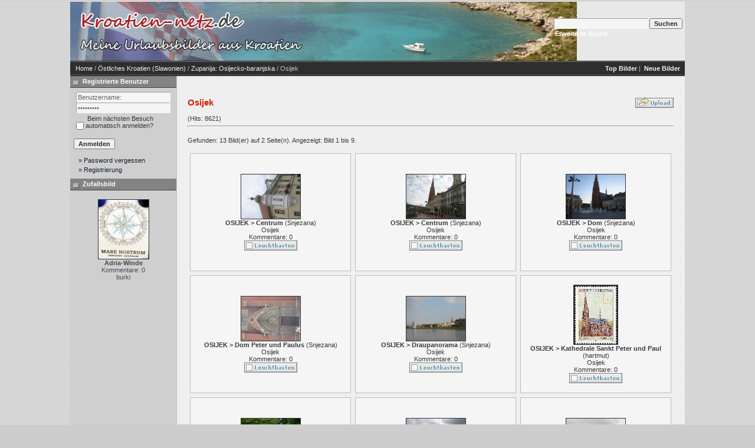

--- FILE ---
content_type: text/html;charset=UTF-8
request_url: http://www.kroatien-netz.de/categories.php?cat_id=207
body_size: 14454
content:
<!DOCTYPE HTML PUBLIC "-//W3C//DTD HTML 4.01 Transitional//EN">
<html dir="ltr">
<head>
<title>Osijek - Istrien / Kroatien: Photos und Bilder aus Istrien / Kroatien</title>
<meta http-equiv="content-type" content="text/html; charset=UTF-8" />
<link rel="stylesheet" href="./templates/7dana/style.css" />

</head>
<body>

	<table width="100%" border="0">
  <tr>
    <td width="77%"><table class="okvir" border="0" cellspacing="0" cellpadding="0" align="center">
        <tr> 
          <td>
<table class="okvir" border="0" cellspacing="0" cellpadding="0" align="center">
 <tr> 
     <td>
         <table background ="./templates/7dana/images/header_logo.jpg" width="100%" border="0" cellspacing="0" cellpadding="0" class="tablehead" style="position: relative;">
        <tr> 
          <td><a href="http://www.kroatien-netz.de"><img src="./templates/7dana/images/header_logo2.jpg" alt="Kroatien Fotos und Bilder zu Istrien,
Dalmatien, Kvarner, Zagreb" border="0" /></a>
          <span style="position: absolute; z-index: 2; left: 420px; top: 0;">
                  <script async src="//pagead2.googlesyndication.com/pagead/js/adsbygoogle.js"></script>
              <!-- Adsense - AF1 -->
                    <ins class="adsbygoogle"
                         style="display:inline-block;width:300px;height:100px"
                         data-ad-client="ca-pub-9292817157552195"
                         data-ad-slot="3212948483"></ins>
                    <script>
                    (adsbygoogle = window.adsbygoogle || []).push({});
                    </script>
              </span>
          </td>
          <td align="right" width="100%">
            <form method="post" action="./search.php"><input type="hidden" name="__csrf" value="1171ff6472bb726c76def69bcab7a387" />

              <table border="0" cellspacing="0" cellpadding="1">
                <tr> 
                  <td> 
                    <input type="text" name="search_keywords" class="logininput"/>
                  </td>
                  <td> 
                    <input type="submit" value="Suchen" class="button" name="submit" />
                  </td>
                </tr>
                <tr valign="top"> 
                  <td colspan="2">&nbsp;&nbsp;<a href="./search.php" class="smalltext white">Erweiterte Suche</a></td>
                </tr>
              </table>
            </form>            
          </td>
          <td align="right" width="6">&nbsp;</td>
        </tr>
      </table>
    </td>
  </tr><tr> 
    <td class="bordercolor"> 
      <table width="100%" border="0" cellspacing="0" cellpadding="0">
        <tr> 
          <td class="tablebgcolor"> 
<table width="100%" border="0" cellspacing="0" cellpadding="0">
                    <tr> 
                      <td class="navbar" ><img src="./templates/7dana/images/spacer.gif" width="4" height="4" alt="" /><span class="clickstream"><a href="./index.php" class="clickstream">Home</a>&nbsp;/&nbsp;<a href="./categories.php?cat_id=36" class="clickstream">Östliches Kroatien (Slawonien)</a>&nbsp;/&nbsp;<a href="./categories.php?cat_id=203" class="clickstream">Zupanija: Osijecko-baranjska</a>&nbsp;/&nbsp;Osijek</span></td>
                      <td class="navbar" align="right">
						<a href="./top.php"><b>Top Bilder</b></a>&nbsp;|&nbsp;
						<a href="./search.php?search_new_images=1"><b>Neue Bilder</b></a>&nbsp;
					  </td>
                    </tr>
                  </table>
            <table class="main" width="100%" border="0" cellspacing="0" cellpadding="0">
              <tr> 
                <td width="180" class="left" valign="top"> 
                  <table width="180" border="0" cellspacing="0" cellpadding="0">
                    <tr> 
                      <td class="head2" height="20"><img src="./templates/7dana/images/spacer.gif" alt="" width="4" height="4" />Registrierte Benutzer</td>
                    </tr>
                    <tr> 
                      <td><img src="./templates/7dana/images/spacer.gif" alt="" width="1" height="1" /></td>
                    </tr>
                    <tr>                    
                      <td align="center" class="box_back"><table width="100%" border="0" cellpadding="4" cellspacing="0">
  <tr> 
    <td valign="top" align="left"> 
      <form action="./login.php" method="post"><input type="hidden" name="__csrf" value="1171ff6472bb726c76def69bcab7a387" />

        <input type="text" size="10" name="user_name" class="logininput" value="Benutzername:" onfocus="if (this.value == 'Benutzername:') this.value = '';" onblur="if (this.value == '') this.value = 'Benutzername:';"/>
        <br />
        <input type="password" size="10" name="user_password" class="logininput" value="Passwort:" onfocus="if (this.value == 'Passwort:') this.value = '';" onblur="if (this.value == '') this.value = 'Passwort:';"/>
        <br />
        <table width="100%" border="0" cellpadding="0" cellspacing="0">
          <tr> 
            <td>&nbsp;<input type="checkbox" name="auto_login" value="1" /></td>
            <td align="left" width="100%" >&nbsp;Beim nächsten Besuch automatisch anmelden?</td>
          </tr>
        </table>
        <br />
		<input type="submit" value="Anmelden" class="button" />
      </form>
<div id="categories">
      <a href="./member.php?action=lostpassword">&raquo; Password vergessen</a>
	  <a href="./register.php">&raquo; Registrierung</a>
</div>
</td>
  </tr>
</table>
 </td>
                    </tr>
                    <tr> 
                      <td><img src="./templates/7dana/images/spacer.gif" alt="" width="1" height="1" /></td>
                    </tr>
                  </table>
                                    <table width="180" border="0" cellspacing="0" cellpadding="0">
                    <tr> 
                      <td class="head2" height="20"> <img src="./templates/7dana/images/spacer.gif" alt="" width="4" height="4" />Zufallsbild</td>
                    </tr>
                    <tr> 
                      <td><img src="./templates/7dana/images/spacer.gif" alt="" width="1" height="1" /></td>
                    </tr>
                    <tr>                    
                      <td align="center" class="box_back">
                        <br />
                        <a href="./details.php?image_id=30852"><img src="./data/thumbnails/212/DSC00858-1.jpg" border="1" width="85" height="100" alt="Adria-Winde" title="Adria-Winde" /></a><br /><b>Adria-Winde</b><br />
Kommentare: 0<br />burki                        <br />
                      </td>
                    </tr>
                    <tr> 
                      <td><img src="./templates/7dana/images/spacer.gif" alt="" width="1" height="1" /></td>
                    </tr>
                  </table>
                  <img src="./templates/7dana/images/spacer.gif" alt="" width="180" height="1" />
				</td>
                <td width="1" class="bordercolor" valign="top"><img src="./templates/7dana/images/spacer.gif" alt="" width="1" height="1" /></td>
                <td width="18" valign="top"><img src="./templates/7dana/images/spacer.gif" alt="" width="18" height="18" /></td>
                <td width="100%" valign="top"><br />
                  <table width="100%" border="0" cellspacing="0" cellpadding="0">
                    <tr>
                    	<td colspan="2"><div align="center">
						<br /><br /></div></td>
                    </tr>	
                    <tr>
                      <td><b class="title">Osijek</b></td>
                      <td align="right" valign="bottom"><img src="./templates/7dana/images/upload_off.gif" border="0" alt="" /> </td>
                    </tr>
                  </table>
                  <br /> (Hits: 8621) 
                  <hr size="1" />
                  				  <br />
				  Gefunden: 13 Bild(er) auf 2 Seite(n). Angezeigt: Bild 1 bis 9.				  <br />
				  <br />
                  
                    
                    
                    
                  
                   
                  				  <table width="100%" border="0" cellspacing="0" cellpadding="0">
                    <tr> 
                      <td><table width="100%" border="0" cellpadding="3" cellspacing="1">
<tr class="imagerow1">
<td width="34%" valign="top">
<table width="100%" border="0" cellpadding="7" cellspacing="0">
  <tr>
    <td align="center" class="thumb" onmouseover="this.className='thumb2'" onmouseout="this.className='thumb'"><!-- you wish detail page in a small javascript open window, use <a href="./details.php?image_id=14644" onclick="opendetailwindow()" target="detailwindow"><img src="./data/thumbnails/207/Bilder_aus_Osijek_2005_158.jpg" border="1" width="100" height="75" alt="OSIJEK &gt; Centrum" title="OSIJEK &gt; Centrum" /></a> -->
<a href="./details.php?image_id=14644"><img src="./data/thumbnails/207/Bilder_aus_Osijek_2005_158.jpg" border="1" width="100" height="75" alt="OSIJEK &gt; Centrum" title="OSIJEK &gt; Centrum" /></a><br />
<b>OSIJEK &gt; Centrum</b>  (<a href="./member.php?action=showprofile&amp;user_id=1331">Snjezana</a>)
<br />
<a href="./categories.php?cat_id=207">Osijek</a><br />
Kommentare: 0<br />
<img src="./templates/7dana/images/lightbox_off.gif" border="0" alt="" /></td>
  </tr>
</table>

</td>
<td width="34%" valign="top">
<table width="100%" border="0" cellpadding="7" cellspacing="0">
  <tr>
    <td align="center" class="thumb" onmouseover="this.className='thumb2'" onmouseout="this.className='thumb'"><!-- you wish detail page in a small javascript open window, use <a href="./details.php?image_id=17773" onclick="opendetailwindow()" target="detailwindow"><img src="./data/thumbnails/207/IMG_0693.JPG" border="1" width="100" height="75" alt="OSIJEK &gt; Centrum" title="OSIJEK &gt; Centrum" /></a> -->
<a href="./details.php?image_id=17773"><img src="./data/thumbnails/207/IMG_0693.JPG" border="1" width="100" height="75" alt="OSIJEK &gt; Centrum" title="OSIJEK &gt; Centrum" /></a><br />
<b>OSIJEK &gt; Centrum</b>  (<a href="./member.php?action=showprofile&amp;user_id=1331">Snjezana</a>)
<br />
<a href="./categories.php?cat_id=207">Osijek</a><br />
Kommentare: 0<br />
<img src="./templates/7dana/images/lightbox_off.gif" border="0" alt="" /></td>
  </tr>
</table>

</td>
<td width="34%" valign="top">
<table width="100%" border="0" cellpadding="7" cellspacing="0">
  <tr>
    <td align="center" class="thumb" onmouseover="this.className='thumb2'" onmouseout="this.className='thumb'"><!-- you wish detail page in a small javascript open window, use <a href="./details.php?image_id=17772" onclick="opendetailwindow()" target="detailwindow"><img src="./data/thumbnails/207/IMG_0702.JPG" border="1" width="100" height="75" alt="OSIJEK &gt; Dom" title="OSIJEK &gt; Dom" /></a> -->
<a href="./details.php?image_id=17772"><img src="./data/thumbnails/207/IMG_0702.JPG" border="1" width="100" height="75" alt="OSIJEK &gt; Dom" title="OSIJEK &gt; Dom" /></a><br />
<b>OSIJEK &gt; Dom</b>  (<a href="./member.php?action=showprofile&amp;user_id=1331">Snjezana</a>)
<br />
<a href="./categories.php?cat_id=207">Osijek</a><br />
Kommentare: 0<br />
<img src="./templates/7dana/images/lightbox_off.gif" border="0" alt="" /></td>
  </tr>
</table>

</td>
</tr>
<tr class="imagerow2">
<td width="34%" valign="top">
<table width="100%" border="0" cellpadding="7" cellspacing="0">
  <tr>
    <td align="center" class="thumb" onmouseover="this.className='thumb2'" onmouseout="this.className='thumb'"><!-- you wish detail page in a small javascript open window, use <a href="./details.php?image_id=14643" onclick="opendetailwindow()" target="detailwindow"><img src="./data/thumbnails/207/Bilder_aus_Osijek_2005_113.jpg" border="1" width="100" height="75" alt="OSIJEK &gt; Dom Peter und Paulus" title="OSIJEK &gt; Dom Peter und Paulus" /></a> -->
<a href="./details.php?image_id=14643"><img src="./data/thumbnails/207/Bilder_aus_Osijek_2005_113.jpg" border="1" width="100" height="75" alt="OSIJEK &gt; Dom Peter und Paulus" title="OSIJEK &gt; Dom Peter und Paulus" /></a><br />
<b>OSIJEK &gt; Dom Peter und Paulus</b>  (<a href="./member.php?action=showprofile&amp;user_id=1331">Snjezana</a>)
<br />
<a href="./categories.php?cat_id=207">Osijek</a><br />
Kommentare: 0<br />
<img src="./templates/7dana/images/lightbox_off.gif" border="0" alt="" /></td>
  </tr>
</table>

</td>
<td width="34%" valign="top">
<table width="100%" border="0" cellpadding="7" cellspacing="0">
  <tr>
    <td align="center" class="thumb" onmouseover="this.className='thumb2'" onmouseout="this.className='thumb'"><!-- you wish detail page in a small javascript open window, use <a href="./details.php?image_id=17774" onclick="opendetailwindow()" target="detailwindow"><img src="./data/thumbnails/207/IMG_0662.JPG" border="1" width="100" height="75" alt="OSIJEK &gt; Draupanorama" title="OSIJEK &gt; Draupanorama" /></a> -->
<a href="./details.php?image_id=17774"><img src="./data/thumbnails/207/IMG_0662.JPG" border="1" width="100" height="75" alt="OSIJEK &gt; Draupanorama" title="OSIJEK &gt; Draupanorama" /></a><br />
<b>OSIJEK &gt; Draupanorama</b>  (<a href="./member.php?action=showprofile&amp;user_id=1331">Snjezana</a>)
<br />
<a href="./categories.php?cat_id=207">Osijek</a><br />
Kommentare: 0<br />
<img src="./templates/7dana/images/lightbox_off.gif" border="0" alt="" /></td>
  </tr>
</table>

</td>
<td width="34%" valign="top">
<table width="100%" border="0" cellpadding="7" cellspacing="0">
  <tr>
    <td align="center" class="thumb" onmouseover="this.className='thumb2'" onmouseout="this.className='thumb'"><!-- you wish detail page in a small javascript open window, use <a href="./details.php?image_id=4359" onclick="opendetailwindow()" target="detailwindow"><img src="./data/thumbnails/207/OSIJEK.jpg" border="1" width="74" height="100" alt="OSIJEK &gt; Kathedrale Sankt Peter und Paul" title="OSIJEK &gt; Kathedrale Sankt Peter und Paul" /></a> -->
<a href="./details.php?image_id=4359"><img src="./data/thumbnails/207/OSIJEK.jpg" border="1" width="74" height="100" alt="OSIJEK &gt; Kathedrale Sankt Peter und Paul" title="OSIJEK &gt; Kathedrale Sankt Peter und Paul" /></a><br />
<b>OSIJEK &gt; Kathedrale Sankt Peter und Paul</b>  (<a href="./member.php?action=showprofile&amp;user_id=73">hartmut</a>)
<br />
<a href="./categories.php?cat_id=207">Osijek</a><br />
Kommentare: 0<br />
<img src="./templates/7dana/images/lightbox_off.gif" border="0" alt="" /></td>
  </tr>
</table>

</td>
</tr>
<tr class="imagerow1">
<td width="34%" valign="top">
<table width="100%" border="0" cellpadding="7" cellspacing="0">
  <tr>
    <td align="center" class="thumb" onmouseover="this.className='thumb2'" onmouseout="this.className='thumb'"><!-- you wish detail page in a small javascript open window, use <a href="./details.php?image_id=14640" onclick="opendetailwindow()" target="detailwindow"><img src="./data/thumbnails/207/Bilder_aus_Osijek_2005_123.jpg" border="1" width="100" height="75" alt="OSIJEK &gt; Park in Osijek &gt; Skulptur" title="OSIJEK &gt; Park in Osijek &gt; Skulptur" /></a> -->
<a href="./details.php?image_id=14640"><img src="./data/thumbnails/207/Bilder_aus_Osijek_2005_123.jpg" border="1" width="100" height="75" alt="OSIJEK &gt; Park in Osijek &gt; Skulptur" title="OSIJEK &gt; Park in Osijek &gt; Skulptur" /></a><br />
<b>OSIJEK &gt; Park in Osijek &gt; Skulptur</b>  (<a href="./member.php?action=showprofile&amp;user_id=1331">Snjezana</a>)
<br />
<a href="./categories.php?cat_id=207">Osijek</a><br />
Kommentare: 0<br />
<img src="./templates/7dana/images/lightbox_off.gif" border="0" alt="" /></td>
  </tr>
</table>

</td>
<td width="34%" valign="top">
<table width="100%" border="0" cellpadding="7" cellspacing="0">
  <tr>
    <td align="center" class="thumb" onmouseover="this.className='thumb2'" onmouseout="this.className='thumb'"><!-- you wish detail page in a small javascript open window, use <a href="./details.php?image_id=14641" onclick="opendetailwindow()" target="detailwindow"><img src="./data/thumbnails/207/Bilder_aus_Osijek_2005_147.jpg" border="1" width="100" height="75" alt="OSIJEK &gt; Promenade am Drau" title="OSIJEK &gt; Promenade am Drau" /></a> -->
<a href="./details.php?image_id=14641"><img src="./data/thumbnails/207/Bilder_aus_Osijek_2005_147.jpg" border="1" width="100" height="75" alt="OSIJEK &gt; Promenade am Drau" title="OSIJEK &gt; Promenade am Drau" /></a><br />
<b>OSIJEK &gt; Promenade am Drau</b>  (<a href="./member.php?action=showprofile&amp;user_id=1331">Snjezana</a>)
<br />
<a href="./categories.php?cat_id=207">Osijek</a><br />
Kommentare: 0<br />
<img src="./templates/7dana/images/lightbox_off.gif" border="0" alt="" /></td>
  </tr>
</table>

</td>
<td width="34%" valign="top">
<table width="100%" border="0" cellpadding="7" cellspacing="0">
  <tr>
    <td align="center" class="thumb" onmouseover="this.className='thumb2'" onmouseout="this.className='thumb'"><!-- you wish detail page in a small javascript open window, use <a href="./details.php?image_id=14159" onclick="opendetailwindow()" target="detailwindow"><img src="./data/thumbnails/207/Bilder_aus_Osijek_2005_151.jpg" border="1" width="100" height="75" alt="OSIJEK &gt; Trvrdja" title="OSIJEK &gt; Trvrdja" /></a> -->
<a href="./details.php?image_id=14159"><img src="./data/thumbnails/207/Bilder_aus_Osijek_2005_151.jpg" border="1" width="100" height="75" alt="OSIJEK &gt; Trvrdja" title="OSIJEK &gt; Trvrdja" /></a><br />
<b>OSIJEK &gt; Trvrdja</b>  (<a href="./member.php?action=showprofile&amp;user_id=1331">Snjezana</a>)
<br />
<a href="./categories.php?cat_id=207">Osijek</a><br />
Kommentare: 0<br />
<img src="./templates/7dana/images/lightbox_off.gif" border="0" alt="" /></td>
  </tr>
</table>

</td>
</tr>
</table>
</td>
                    </tr>
                  </table>
				                    <br />
				  <b class="pagingon">1</b>&nbsp;&nbsp;<a href="categories.php?cat_id=207&amp;page=2" class="paging">2</a>&nbsp;&nbsp;<a href="categories.php?cat_id=207&amp;page=2" class="paging">&raquo;</a>&nbsp;&nbsp;<a href="categories.php?cat_id=207&amp;page=2" class="paging">Letzte Seite &raquo;</a>				  <br />
				  <br />
                  <table width="100%" border="0" cellspacing="0" cellpadding="0">
                    <tr>
                        <td>
                            <script async src="//pagead2.googlesyndication.com/pagead/js/adsbygoogle.js"></script>
                            <!-- Adriaforum2 -->
                            <ins class="adsbygoogle"
                                 style="display:inline-block;width:728px;height:90px"
                                 data-ad-client="ca-pub-9292817157552195"
                                 data-ad-slot="6570687682"></ins>
                            <script>
                                (adsbygoogle = window.adsbygoogle || []).push({});
                            </script>
                            <br>
                            <br>
                            <br>
                        </td>
                    </tr>
                    <tr>
                      <td><form method="post" name="jumpbox" action="./categories.php"><input type="hidden" name="__csrf" value="1171ff6472bb726c76def69bcab7a387" />

  <table border="0" cellspacing="0" cellpadding="0">
    <tr> 
      <td valign="bottom">
<select name="cat_id" onchange="if (this.options[this.selectedIndex].value != 0){ forms['jumpbox'].submit() }" class="categoryselect">
<option value="0">Kategorie wählen</option>
<option value="0">-------------------------------</option>
<option value="40" class="dropdownmarker">Istrien</option>
<option value="57">-- Nationalpark Brijuni</option>
<option value="21">-- Umag und Novigrad - Region</option>
<option value="265">---- Buje</option>
<option value="264">---- Umag</option>
<option value="304">---- Savudrija</option>
<option value="267">---- Brtonigla</option>
<option value="266">---- Novigrad</option>
<option value="306">-- Fluss Mirna und das Mirnatal</option>
<option value="307">---- Mirna - Von Ponte zur Mündung in die Luka Mirna (Adriabucht)</option>
<option value="308">---- Mirna - Von Buzet bis Ponte (flussabwärts)</option>
<option value="298">---- Mirna - Von der Quelle bis Buzet</option>
<option value="2">-- Porec - Region</option>
<option value="7">---- Sehenswürdigkeiten außerhalb der Altstadt Porec und direkter Umgebung</option>
<option value="4">---- POREC - Bilder der berühmten Altstadt</option>
<option value="13">------ Euphrasius Basilika (Eufrazijeva bazilika)</option>
<option value="9">---- Alte Postkartenbilder von Porec</option>
<option value="6">---- Luftaufnahmen von Porec</option>
<option value="5">---- Strandbilder aus Porec</option>
<option value="24">------ Strand von Borik (Pical) und Spadici</option>
<option value="26">---- Sonnenuntergänge in Porec</option>
<option value="8">---- Landschaften &amp; Meeresaufnahmen bei Porec</option>
<option value="14">---- Porec bei Nacht</option>
<option value="10">---- Sport &amp; Freizeit</option>
<option value="11">---- Kunst &amp; Kultur</option>
<option value="581">---- Hotels in Porec</option>
<option value="22">---- Campingplätze in Porec</option>
<option value="15">---- Private Urlaubsphotos aus Porec</option>
<option value="75">------ Stammtisch / Forumstreffen</option>
<option value="19">-- Vrsar und Funtana - Region</option>
<option value="270">---- Funtana</option>
<option value="271">---- Vrsar</option>
<option value="256">------ Fischerfest in Vrsar</option>
<option value="289">------ Koversada und Petalon</option>
<option value="326">---- Barat</option>
<option value="269">---- Sveti Lovrec Pazenaticki</option>
<option value="37">-- Limski kanal / Limfjord</option>
<option value="77">-- Rovinj - Region</option>
<option value="16">---- ROVINJ - Bilder der bezaubernden Stadt auf einem Felsen</option>
<option value="78">------ Basilika Sveta Eufemija / Santa Eufemia</option>
<option value="276">------ Mini-Kroatien</option>
<option value="268">---- Bale</option>
<option value="272">---- Kanfanar</option>
<option value="273">---- Dvigrad</option>
<option value="17">-- Pula und Medulin - Region</option>
<option value="284">---- Barban</option>
<option value="281">---- Fazana</option>
<option value="259">---- Vodnjan</option>
<option value="358">---- Marcana</option>
<option value="282">---- Pula (Stadtzentrum)</option>
<option value="290">---- Pula (Städtisches Randgebiet - ohne Zentrum)</option>
<option value="517">---- Pomer</option>
<option value="357">---- Liznjan</option>
<option value="565">---- Sisan</option>
<option value="368">---- Nesactium</option>
<option value="283">---- Medulin</option>
<option value="288">---- Halbinsel Kamenjak und Premantura</option>
<option value="25">-- Labin und Rabac - Region</option>
<option value="327">---- Krsan</option>
<option value="359">---- Nedescina</option>
<option value="285">---- Labin</option>
<option value="286">---- Rabac</option>
<option value="301">---- Rasa</option>
<option value="302">---- Ostküste der Region (ohne Rabac)</option>
<option value="238">-- Zentralistrien - Region um Pazin</option>
<option value="360">---- Vizinada</option>
<option value="287">---- Visnjan</option>
<option value="309">---- Tinjan</option>
<option value="325">---- Kringa</option>
<option value="315">---- Sveti Petar u Sumi</option>
<option value="246">---- Beram</option>
<option value="257">---- Pazin</option>
<option value="258">------ Pfarrkirche Sveti Nikola</option>
<option value="355">---- Lindar</option>
<option value="361">---- Cerovlje</option>
<option value="345">---- Pican</option>
<option value="275">---- Gracisce</option>
<option value="312">---- Zminj</option>
<option value="274">---- Svetvincenat</option>
<option value="23">-- Nordistrien - Region um Buzet</option>
<option value="278">---- Groznjan</option>
<option value="354">---- Zavrsje</option>
<option value="280">---- Oprtalj</option>
<option value="351">---- Istarske Toplice</option>
<option value="279">---- Motovun</option>
<option value="277">---- Buzet</option>
<option value="297">---- Roc</option>
<option value="300">---- Allee der Glagoliter</option>
<option value="299">---- Hum</option>
<option value="314">---- Kotli</option>
<option value="292">---- Cicarija</option>
<option value="648" class="dropdownmarker">...Regeln fürs Fotoforum...</option>
<option value="649">-- ...Nutzungsbedingungen...</option>
<option value="32" class="dropdownmarker">Kvarner Bucht - Festland: Brsec bis Senj-Cupina mit Hinterland</option>
<option value="65">-- Nationalpark Risnjak</option>
<option value="158">-- Naturpark Ucka</option>
<option value="373">-- Kleinere Orte an der Westküste der Kvarner (Ostküste der Halbinsel Istriens bis Rijeka)</option>
<option value="353">-- Moscenicka Draga und Moscenice</option>
<option value="160">-- Lovran</option>
<option value="18">-- Opatija</option>
<option value="161">-- Rijeka</option>
<option value="374">-- Kleinere Orte an der Ostküste der Kvarner Region (Rijeka bis Senj-Cupina)</option>
<option value="376">-- Kraljevica</option>
<option value="166">-- Jadranovo</option>
<option value="162">-- Crikvenica</option>
<option value="163">-- Novi Vinodolski</option>
<option value="169">-- Das Landesinnere der Region Kvarner</option>
<option value="348">---- Kastav</option>
<option value="176" class="dropdownmarker">Kvarner Bucht - Inseln (Otok) der Region</option>
<option value="170">-- Otok Cres</option>
<option value="296">---- Beli</option>
<option value="177">---- Cres (Stadt)</option>
<option value="260">---- Valun</option>
<option value="261">---- Lubenice</option>
<option value="262">---- Osor</option>
<option value="583">-- Otok Ilovik und Sveti Petar</option>
<option value="60">-- Otok Krk</option>
<option value="221">---- Omisalj</option>
<option value="386">---- Njivice</option>
<option value="388">---- Soline</option>
<option value="387">---- Malinska</option>
<option value="385">---- Dobrinj</option>
<option value="389">---- Silo</option>
<option value="181">---- Vrbnik</option>
<option value="172">---- Krk (Stadt)</option>
<option value="180">---- Punat</option>
<option value="390">---- Stara Baska</option>
<option value="173">---- Baska</option>
<option value="455">-- Klosterinsel Kosljun</option>
<option value="59">-- Otok Losinj</option>
<option value="178">---- Mali Losinj</option>
<option value="179">---- Veli Losinj</option>
<option value="174">-- Otok Rab</option>
<option value="454">---- Halbinsel Lopar (ohne den Ort)</option>
<option value="183">---- Lopar mit Lopar-TN San Marino</option>
<option value="362">---- Supetarska Draga mit Sv. Petar</option>
<option value="349">---- Kamenjak</option>
<option value="365">---- Kampor</option>
<option value="367">------ Kloster Sv Eufemija</option>
<option value="458">------ Gedenkstätte KZ Kampor</option>
<option value="182">---- Rab (Stadt)</option>
<option value="364">---- Banjol</option>
<option value="363">---- Barbat na Rabu</option>
<option value="171">-- Otok Unije und Otok Susak</option>
<option value="369" class="dropdownmarker">Velebit - Gebirgsregion von Senj-Bunica bis Baric-Draga mit Hinterland</option>
<option value="54">-- Nationalpark Plitvicer Seen</option>
<option value="157">-- Nationalpark Sjeverni Velebit bzw. Nördlicher Velebit</option>
<option value="159">-- Naturpark Velebit ohne die Region der Nationalparke</option>
<option value="164">-- Senj</option>
<option value="168">---- Burg Nehaj</option>
<option value="237">-- Jablanac</option>
<option value="165">-- Karlobag</option>
<option value="167">-- Kleinere Küstenorte am Velebitski kanal</option>
<option value="370">-- Das Landesinnere der Velebitregion</option>
<option value="609">---- Otocac</option>
<option value="175" class="dropdownmarker">Otok Pag (Insel in der Velebitregion und in Norddalmatien)</option>
<option value="185">-- Novalja</option>
<option value="420">-- Kleinere Ortschaften im Verwaltungsteil der Lika-Senj</option>
<option value="396">-- Kolan</option>
<option value="184">-- Pag</option>
<option value="421">-- Kleinere Orte im Verwaltungsgebiet der Region Zadar</option>
<option value="81" class="dropdownmarker">Region Zadar - Festland: Nördliches Norddalmatien (Starigrad-Paklenica bis Drage)</option>
<option value="90">-- Nationalpark Paklenica</option>
<option value="186">-- Naturpark Vransko jezero</option>
<option value="92">-- Starigrad-Paklenica</option>
<option value="93">-- Nin mit Prahulje</option>
<option value="418">-- Zaton bei Nin</option>
<option value="82">-- Zadar</option>
<option value="91">---- Altstadt</option>
<option value="410">-- Sukosan</option>
<option value="94">-- Biograd na moru</option>
<option value="422">-- Pakostane</option>
<option value="97">-- Kleinere Orte an der Küste Norddalmatiens</option>
<option value="98">-- Das Landesinnere der Region Zadar</option>
<option value="106">---- Gracac und Obrovac</option>
<option value="343">---- Benkovac</option>
<option value="104" class="dropdownmarker">Region Zadar - Inseln im nördlichen Norddalmatien</option>
<option value="187">-- Naturpark Telascica</option>
<option value="99">-- Otok Vir</option>
<option value="56">-- Dugi Otok</option>
<option value="216">-- Otok Iz</option>
<option value="100">-- Otok Ugljan</option>
<option value="101">-- Otok Pasman</option>
<option value="538">-- Otok Vrgada</option>
<option value="377" class="dropdownmarker">Region Sibenik - Festland: Südliches Norddalmatien (Pirovac bis Rogoznica)</option>
<option value="58">-- Nationalpark Krka</option>
<option value="86">-- Tribunj</option>
<option value="95">-- Vodice</option>
<option value="416">---- Hotel Olympia</option>
<option value="105">-- Sibenik</option>
<option value="83">---- Kathedrale Sveti Jakov</option>
<option value="88">-- Primosten</option>
<option value="96">-- Rogoznica</option>
<option value="378">-- Kleinere Küstenorte Norddalmatiens - Region Sibenik</option>
<option value="379">-- Das Landesinnere der Region Sibenik</option>
<option value="107">---- Knin</option>
<option value="342">------ Festung Knin</option>
<option value="341">---- Drnis</option>
<option value="394">---- Pakovo Selo</option>
<option value="395">------ Ethnoland Dalmati</option>
<option value="108">---- Skradin</option>
<option value="380" class="dropdownmarker">Region Sibenik - Inseln im südlichen Norddalmatien</option>
<option value="52">-- Nationalpark Kornati bzw. Kornaten</option>
<option value="102">-- Otok Murter</option>
<option value="542">---- Tisno</option>
<option value="539">---- Betina</option>
<option value="541">---- Jezera</option>
<option value="540">---- Murter</option>
<option value="103">-- Otok Prvic, Otok Zlarin, ....  bis Otok Zirje</option>
<option value="33" class="dropdownmarker">Region Split - Festland: (Mitteldalmatien) Marina bis Gradac</option>
<option value="109">-- Naturpark Biokovo</option>
<option value="110">-- Cetina (Der Fluss) und Perucko jezero</option>
<option value="111">-- Marina</option>
<option value="128">-- Trogir</option>
<option value="67">---- Altstadt</option>
<option value="223">------ Kathedrale Sveti Lovro</option>
<option value="112">-- Kastela</option>
<option value="330">-- Solin</option>
<option value="113">---- Salona</option>
<option value="66">-- Split</option>
<option value="127">---- Altstadt</option>
<option value="344">---- Diokletianpalast</option>
<option value="125">------ Diokletianpalast - Bilder im Freien</option>
<option value="331">------ Diokletianpalast - Im Gewölbe</option>
<option value="126">---- Marjan (Berg/Halbinsel)</option>
<option value="244">---- Alte Postkartenbilder von Split</option>
<option value="114">-- Omis</option>
<option value="120">-- Kleinere Orte an der Küste Mitteldalmatiens (ohne die Makarska Riviera)</option>
<option value="115">-- Brela</option>
<option value="116">-- Baska Voda</option>
<option value="50">-- Makarska</option>
<option value="117">-- Tucepi</option>
<option value="118">-- Podgora</option>
<option value="249">-- Igrane</option>
<option value="119">-- Gradac</option>
<option value="253">---- Hotel Labineca mit Dependance</option>
<option value="248">-- Kleinere Orte an der Makarska Riviera</option>
<option value="121">-- Das Landesinnere von Mitteldalmatien</option>
<option value="339">---- Klis</option>
<option value="340">------ Festung Klis</option>
<option value="338">---- Sinj</option>
<option value="61">---- Imotski</option>
<option value="124" class="dropdownmarker">Region Split - Inseln in Mitteldalmatien</option>
<option value="122">-- Otok Ciovo</option>
<option value="123">-- Otok Solta</option>
<option value="51">-- Otok Brac</option>
<option value="130">---- Milna</option>
<option value="131">---- Supetar</option>
<option value="218">---- Pucisca</option>
<option value="132">---- Sumartin</option>
<option value="129">---- Bol</option>
<option value="49">-- Otok Hvar</option>
<option value="133">---- Hvar (Stadt)</option>
<option value="134">---- Stari Grad</option>
<option value="492">---- Sucuraj</option>
<option value="220">---- Vrboska</option>
<option value="135">---- Jelsa</option>
<option value="48">-- Otok Vis und Otok Bisevo</option>
<option value="34" class="dropdownmarker">Region Dubrovnik - Festland: (Süddalmatien) Ploce bis Prevlaka</option>
<option value="250">-- Bacinska jezera</option>
<option value="137">-- Neretvadelta</option>
<option value="251">---- Orte im Mündungsgebiet der Neretva</option>
<option value="138">-- Ploce</option>
<option value="55">-- Halbinsel Peljesac</option>
<option value="148">---- Ston (Veliki und Mali)</option>
<option value="562">---- Gebiet Duba Stonska bis Broce und Zamaslina</option>
<option value="559">---- Gebiet Brijesta, Drace, Janjina, Sreser</option>
<option value="561">---- Gebiet Trstenik mit Halbinsel Zaglavak, Dingac und Potomje</option>
<option value="563">---- Gebiet rund um Kuna Peljeski, Crkvice und Zupanje Selo</option>
<option value="149">---- Trpanj</option>
<option value="564">---- Gebiet Trpanj: Gornja Vrucica bis Duba Peljeska</option>
<option value="150">---- Orebic</option>
<option value="566">------ Hotels in Orebic</option>
<option value="426">---- Gebiet Loviste, Mirce, Nakovana, Kuciste und Viganj</option>
<option value="139">-- Slano</option>
<option value="140">-- Trsteno</option>
<option value="145">-- Dubrovnik</option>
<option value="63">---- Altstadt (zwischen Pile- und Plo&#269;e-Tor)</option>
<option value="243">---- Alte Postkartenbilder von Dubrovnik</option>
<option value="154">---- Lapad (Halbinsel)</option>
<option value="247">---- Babin Kuk (Halbinsel)</option>
<option value="155">---- Lokrum (Insel vor Dubrovnik)</option>
<option value="141">-- Zupa Dubrovacka (Kupari, Srebreno, Mlini und Plat)</option>
<option value="495">---- Kupari</option>
<option value="494">---- Srebreno</option>
<option value="493">---- Mlini</option>
<option value="496">---- Soline und Plat</option>
<option value="142">-- Cavtat</option>
<option value="236">-- Konavle</option>
<option value="498">---- Flughafen Dubrovnik</option>
<option value="510">---- Cilipi</option>
<option value="512">---- Popovici</option>
<option value="508">---- Pridvorje</option>
<option value="497">---- Ljuta (Ort und Fluss)</option>
<option value="509">---- Molunat</option>
<option value="511">---- Halbinsel Prevlaka</option>
<option value="146">-- Kleinere Orte an der Küste Süddalmatiens</option>
<option value="147">-- Das Landesinnere von Süddalmatien</option>
<option value="156" class="dropdownmarker">Region Dubrovnik - Inseln in Süddalmatien</option>
<option value="53">-- Nationalpark Mljet</option>
<option value="136">-- Naturpark Lastovo</option>
<option value="556">---- Lastovo, der Ort</option>
<option value="47">-- Otok Korcula</option>
<option value="151">---- Korcula (Stadt)</option>
<option value="152">---- Vela Luka</option>
<option value="153">---- Blato</option>
<option value="143">-- Otok Mljet</option>
<option value="587">-- Otok Susac</option>
<option value="144">-- Elafiten (Otok Sipan, Otok Lopud, Otok Kolocep)</option>
<option value="35" class="dropdownmarker">Nördliches Kroatien</option>
<option value="188">-- Zupanija: Medimurska</option>
<option value="217">---- Cakovec</option>
<option value="190">-- Zupanija: Varazdinska</option>
<option value="189">---- Trakoscan</option>
<option value="209">---- Varazdin</option>
<option value="191">-- Zupanija: Krapinsko-Zagorska</option>
<option value="192">-- Zupanija: Koprivnicko-krizevacka</option>
<option value="424" class="dropdownmarker">Grad Zagreb - Städtische Verwaltungseinheit um die Hauptstadt herum</option>
<option value="193">-- Naturpark Medvednica</option>
<option value="64">-- ZAGREB - Die Hauptstadt</option>
<option value="85" class="dropdownmarker">Mittleres Kroatien (ohne die Hauptstadt)</option>
<option value="208">-- Zupanija: Zagrebacka (ohne die Hauptstadt Zagreb)</option>
<option value="194">---- Naturpark Zumberak-Samborsko gorje</option>
<option value="198">-- Zupanija: Karlovacka</option>
<option value="197">---- Ogulin</option>
<option value="62">---- Karlovac</option>
<option value="513">---- Slunj mit Rastoke</option>
<option value="196">-- Zupanija: Sisacko-moslavacka</option>
<option value="195">---- Naturpark Lonjsko Polje</option>
<option value="210">-- Zupanija: Bjelovarsko-bilogorska</option>
<option value="36" class="dropdownmarker">Östliches Kroatien (Slawonien)</option>
<option value="201">-- Zupanija: Viroviticko-podravska</option>
<option value="202">-- Zupanija: Pozesko-slavonska</option>
<option value="199">---- Naturpark Papuk</option>
<option value="203">-- Zupanija: Osijecko-baranjska</option>
<option value="200">---- Naturpark Kopacki Rit</option>
<option value="207" selected="selected">---- Osijek</option>
<option value="204">-- Zupanija: Vukovarsko-srijemska</option>
<option value="205">-- Zupanija: Brodsko-posavska</option>
<option value="206">---- Slavonski Brod</option>
<option value="87" class="dropdownmarker">Themenblock - Rund um Kroatien und die Adria</option>
<option value="211">-- Essen &amp; Trinken</option>
<option value="212">-- Wasser &amp; Meer</option>
<option value="317">---- Unterwasseraufnahmen</option>
<option value="403">-- Pflanzen-, Tierwelt und Sonstiges rund um die Natur in Kroatien</option>
<option value="404">---- Fauna in Kroatien</option>
<option value="400">---- Olivenernte</option>
<option value="44">---- NaturSchauspiel</option>
<option value="213">---- Flora in Kroatien</option>
<option value="45">---- Waldbrandgefahr</option>
<option value="214">-- Sport &amp; Freizeit</option>
<option value="337">---- Geocaching</option>
<option value="12">---- Freizeitbeschäftigungen</option>
<option value="215">-- Kunst &amp; Kultur</option>
<option value="30">-- Kroatische Wirtschaft und ihre Produkte</option>
<option value="402">---- Herstellung von Olivenöl</option>
<option value="219">-- Persönlichkeiten und Geschichte des Landes</option>
<option value="31">-- Verkehr in Kroatien</option>
<option value="39">---- Fahrzeuge in Kroatien</option>
<option value="222">-- Reiseliteratur</option>
<option value="73">-- Karl-May-Schauplätze - Filmkulissen</option>
<option value="346">-- Kurioses und Lustiges aus Kroatien</option>
<option value="405" class="dropdownmarker">Campingplätze in Istrien und weiteres Kroatien</option>
<option value="408">-- FKK Camping in Kroatien</option>
<option value="516">---- Camp Nudist Vrboska</option>
<option value="76">-- Campingplätze in Istrien</option>
<option value="406">-- Camping in der Kvarner Bucht</option>
<option value="407">-- Camping in Dalmatien</option>
<option value="439">---- Zaton Camping Village</option>
<option value="441">---- PAG &gt; Autocamp Simuni</option>
<option value="550">---- OMIS &gt; Autocamp Galeb</option>
<option value="459">-- Camping im Landesinneren von Kroatien</option>
<option value="409">-- Camping &gt; Rastplätze unterwegs nach Kroatien</option>
<option value="411" class="dropdownmarker">Ausflugsziele</option>
<option value="521">-- ...in Albanien</option>
<option value="522">---- AL: Nördlicher Küstenbereich</option>
<option value="523">---- AL: Mittlerer Küstenbereich</option>
<option value="524">---- AL: Südlicher Küstenbereich</option>
<option value="525">---- AL: Landesinnere</option>
<option value="414">-- ... in Italien</option>
<option value="235">---- Venezia (Venedig)</option>
<option value="230">-- ... in Slowenien</option>
<option value="227">---- Skocjanske jame</option>
<option value="228">---- Postojnska jama und Predjamski grad</option>
<option value="70">---- Bled und Bohinj</option>
<option value="229">---- Lipica</option>
<option value="225">---- Hrastovlje</option>
<option value="226">---- Piran</option>
<option value="372">---- Izola, Koper, Portoroz, etc</option>
<option value="415">-- ... in Ungarn</option>
<option value="430">-- ... In Serbien</option>
<option value="231">-- ... in  Bosnien und Herzegowina</option>
<option value="499">---- Neum</option>
<option value="252">---- Kravica Wasserfälle</option>
<option value="232">---- Medugorje</option>
<option value="500">---- Poticelj</option>
<option value="71">---- Mostar</option>
<option value="463">-- ... in Montenegro</option>
<option value="69">---- Rund um die Bucht von Kotor</option>
<option value="467">------ Herceg Novi</option>
<option value="413">------ Kotor</option>
<option value="462">------ Perast</option>
<option value="461">------ Risan</option>
<option value="464">---- Ort entlang der Küste südlich der Bucht von Kotor</option>
<option value="412">------ Budva</option>
<option value="234">------ Sveti Stefan</option>
<option value="466">------ Petrovac na moru</option>
<option value="428">------ Ulcinj</option>
<option value="468">------ Ada Bojana</option>
<option value="233">---- Kleine Montenegro-Rundfahrt</option>
<option value="465">---- Unterwegs im Landesinneren</option>
<option value="451">------ Durmitor</option>
<option value="456">------ Moraca</option>
<option value="452">------ Tara</option>
<option value="469">------ Skutarisee</option>
<option value="589">------ Rund um Plav</option>
<option value="557">---- Ada Bojana</option>
<option value="431">-- Anreiseimpressionen Kroatienurlaub</option>
<option value="324" class="dropdownmarker">Reisevideos Kroatien aus der ...</option>
<option value="332">-- Region Istrien</option>
<option value="333">-- Region Kvarner und Velebit</option>
<option value="334">-- Region Dalmatien</option>
<option value="335">-- Region Das Landesinnere</option>
<option value="336">-- Kategorie Sonstiges über Kroatien</option>
<option value="42" class="dropdownmarker">FORUM</option>
<option value="677">-- Forums-Wallpaper</option>
<option value="678">---- Ausserhalb Kroatiens</option>
<option value="679">---- Istrien</option>
<option value="680">---- Kvarner</option>
<option value="681">---- Dalmatien</option>
<option value="682">---- Inseln</option>
<option value="685">---- Landesinnere</option>
<option value="683">---- 16 zu 9 Widescreen</option>
<option value="89">-- Fotorätsel: Bilder zu Rätseln im AdriaForum - ehemals Istrien.info-Forum</option>
<option value="29">-- Fotorätsel: Kroatienfotos für Rätsel in anderen Foren als adriaforum</option>
<option value="371">-- E-Cards zu Anlässen</option>
<option value="586">-- Header AdriaForum</option>
<option value="383">---- Header 2007 (450x115 pixel)</option>
<option value="74">---- Header (aus dem Jahre 2005)</option>
<option value="584">-- Kalender Adriaforum</option>
<option value="760">---- Kalender 2019</option>
<option value="742">---- Kalender 2018</option>
<option value="724">---- Kalender 2017</option>
<option value="703">---- Kalender 2016</option>
<option value="675">---- Kalender 2015 - Vorschläge</option>
<option value="650">---- Kalender 2014</option>
<option value="622">---- Kalender 2013</option>
<option value="585">---- Kalender 2012</option>
<option value="555">---- Kalender 2011</option>
<option value="72">---- Kalender 2005</option>
<option value="472">-- AdriaForum &gt; T-Shirtaktion &gt; Weihnachten 2008</option>
<option value="608">-- Fotokiste für den entsprechenden Forumsbereich FOTOKISTE</option>
<option value="488">-- Interessengemeinschaften</option>
<option value="255">-- Besondere Bilder im Forum</option>
<option value="313">---- aundk Fotos zu Beiträgen</option>
<option value="419">---- BURKIs Fotos</option>
<option value="758">------ 2018-Dalmatien</option>
<option value="329">------ BURKIs Fotos zu Reiseberichten 2006</option>
<option value="305">------ BURKIs Fotos zu Reiseberichten 2005</option>
<option value="38">------ BURKIs Fotos zu Reiseberichten 2004/05 (mit Heidi und Philis ergänzt)</option>
<option value="551">---- Daniels Bilder</option>
<option value="375">---- Hartmut &gt; Bilder die nicht so recht in eine Kategorie passen</option>
<option value="397">---- Josef1</option>
<option value="435">---- Malins Archiv für Fotos die inkeinen lokalen Ordner passen</option>
<option value="626">---- Nikolaus</option>
<option value="671">---- Kastela</option>
<option value="653">-- Forum-Smilies</option>
<option value="723">-- Sonstiges</option>
<option value="741">-- Anreise Istrien - mautfrei</option>
<option value="27" class="dropdownmarker">Gewinnspiele des AdriaForum bzw. Istrien.info-Forum</option>
<option value="757">-- 2018 12 &gt; Historische Gebäude</option>
<option value="756">-- 2018 11 &gt; Einheimische im Alltag</option>
<option value="755">-- 2018 10 &gt; Wolken über dem Meer</option>
<option value="754">-- 2018 09 &gt; Herbstimpressionen</option>
<option value="753">-- 2018 08 &gt; Sonnenuntergänge</option>
<option value="752">-- 2018 07 &gt; Kroatische Kirchturmuhren</option>
<option value="751">-- 2018 06 &gt; Lost Places (verlassene Gebäude, Ruinen, vergessene Orte)</option>
<option value="750">-- 2018 05 &gt; Tierwelt Kroatiens</option>
<option value="749">-- 2018 04 &gt; Berge in Kroatien</option>
<option value="748">-- 2018 03 &gt; Buchten und Strände</option>
<option value="747">-- 2018 02 &gt; Musik und Trachten</option>
<option value="746">-- 2018 01 &gt; Meine schönsten Urlaubsfotos 2017 aus Kroatien</option>
<option value="740">-- 2017 12 &gt; Handwerk in Kroatien</option>
<option value="739">-- 2017 11 &gt;Jahreszeiten in Kroatien</option>
<option value="738">-- 2017 10 &gt; Kroatien in der EU</option>
<option value="737">-- 2017 09 &gt; Kroatienfotos und ihre Geschichten</option>
<option value="736">-- 2017 08 &gt; Kroatien – wie es früher war</option>
<option value="735">-- 2017 07 &gt; Hafenporträts in Kroatien</option>
<option value="734">-- 2017 06 &gt; Bilder aus der Tierwelt Kroatiens</option>
<option value="733">-- 2017 05 &gt; Meereslandschaften, Buchten und Felsen</option>
<option value="732">-- 2017 04 &gt; Unterwegs auf dem Meer</option>
<option value="731">-- 2017 03 &gt; Kroatien – Weltkulturerbe und andere historische Bauwerke</option>
<option value="730">-- 2017 02 &gt;Kroatische Veranstaltungen, Märkte und Messen</option>
<option value="729">-- 2017 01 &gt; Meine schönsten Urlaubsfotos 2016</option>
<option value="718">-- 2016 12 &gt; Souvenirs und Geschenke aus Kroatien</option>
<option value="717">-- 2016 11 &gt; Küsten, Strände und Buchten Kroatiens</option>
<option value="716">-- 2016 10 &gt; In Kroatiens Städten und Ortschaften</option>
<option value="715">-- 2016 09 &gt; Am, im und unter Wasser in Kroatien</option>
<option value="714">-- 2016 08 &gt; Wandern in Kroatien</option>
<option value="713">-- 2016 07 &gt; Kroatiens Pflanzen</option>
<option value="712">-- 2016 06 &gt; Camping in Kroatien</option>
<option value="711">-- 2016 05 &gt; Fisch und Meeresfrüchte - vom Fang bis auf den Teller</option>
<option value="710">-- 2016 04 &gt; Kurioses und Lustiges in Kroatien</option>
<option value="709">-- 2016 03 &gt; Segelschiffe und -boote in Kroatien</option>
<option value="708">-- 2016 02 &gt; Kroatien von oben</option>
<option value="707">-- 2016 01 &gt; Meine schönsten Urlaubsfotos 2015 aus Kroatien</option>
<option value="719">-- Ehemalige Gewinnspiele 2014 und 2015</option>
<option value="687">---- 2015 01 &gt; Meine schönsten Urlaubsfotos 2014 aus Kroatien</option>
<option value="688">---- 2015 02 &gt; Dalmatien</option>
<option value="689">---- 2015 03 &gt; Schiffe, Boote, Häfen, Leuchttürme und Seezeichen</option>
<option value="690">---- 2015 04 &gt; Abendstimmungen</option>
<option value="691">---- 2015 05 &gt; Alles rund um Essen und Trinken in Kroatien</option>
<option value="692">---- 2015 06 &gt; Märkte, Basare, Straßenverkauf und einkaufen beim Bauern</option>
<option value="693">---- 2015 07 &gt; Entdeckungen in der Natur Kroatiens</option>
<option value="694">---- 2015 08 &gt; Aktiv-Urlaub</option>
<option value="695">---- 2015 09 &gt; Am, im und unter Wasser in Kroatien</option>
<option value="696">---- 2015 10 &gt; Urlaub in Kroatien - Die An- und Abreise</option>
<option value="697">---- 2015 11 &gt; Küsten, Strände und Buchten Kroatiens</option>
<option value="698">---- 2015 12 &gt; Felsen und Steine in Kroatien</option>
<option value="656">---- 2014  01 &gt; Meine schönsten Urlaubsfotos 2013 aus Kroatien</option>
<option value="657">---- 2014  02 &gt; Sehenswertes in der Stadt</option>
<option value="658">---- 2014  03 &gt; Schiffe, Boote, Häfen, Leuchttürme und Seezeichen</option>
<option value="659">---- 2014  04 &gt; Burgen und Festungen (einschl. Ruinen)</option>
<option value="660">---- 2014  05 &gt; Alles rund um Essen und Trinken in Kroatien</option>
<option value="661">---- 2014  06 &gt; Verkehrsmittel in Kroatien</option>
<option value="662">---- 2014  07 &gt; Entdeckungen in der Natur Kroatiens</option>
<option value="663">---- 2014  08 &gt; Fotos aus der Kvarner-Region</option>
<option value="664">---- 2014  09 &gt; Am, im und unter Wasser in Kroatien (Meer, Flüsse, Seen, Aqua-Flora und -Fauna, Wellen und Brandung usw)</option>
<option value="665">---- 2014  10 &gt; Kirchen und Klöster in Kroatien</option>
<option value="666">---- 2014  11 &gt; Küsten, Strände und Buchten Kroatiens</option>
<option value="667">---- 2014  12 &gt; Unterwegs auf dem Wasser in Kroatien</option>
<option value="629">-- Ehemalige Gewinnspiele 2012 und 2013</option>
<option value="640">---- 2013_12 &gt; Wetter, Wind und Wolken in Kroatien</option>
<option value="639">---- 2013_11 &gt; Küsten, Strände und Buchten Kroatiens</option>
<option value="638">---- 2013_10 &gt; Menschen in Kroatien</option>
<option value="631">---- 2013_09 &gt; Am, im und unter Wasser in Kroatien</option>
<option value="636">---- 2013_08 &gt; Feste, Feiern, Musik und Folklore in Kroatien</option>
<option value="635">---- 2013_07 &gt; Entdeckungen in der Natur Kroatiens</option>
<option value="634">---- 2013_06 &gt; Dämmerung und Nacht in Kroatien</option>
<option value="633">---- 2013_05 &gt; Alles rund um Essen und Trinken in Kroatien</option>
<option value="632">---- 2013_04 &gt; Kroatien von oben gesehen</option>
<option value="637">---- 2013_03 &gt; Schiffe, Boote, Häfen, Leuchttürme und Seezeichen in Kroatien</option>
<option value="630">---- 2013_02 &gt; Historisches in Kroatien</option>
<option value="423">---- 2013_01 &gt; Mein schönstes Foto vom Kroatienurlaub 2012</option>
<option value="603">---- 2012_12 &gt; Auf, unter und über Wasser in Kroatien</option>
<option value="602">---- 2012_11 &gt; Der Tourismus in Kroatien verändert Landschaft und Orte</option>
<option value="601">---- 2012_10 &gt; Mein Lieblingsplatz in Kroatien</option>
<option value="600">---- 2012_09 &gt; Unterwegs zum Urlaubsziel in Kroatien</option>
<option value="599">---- 2012_08 &gt; Entdeckungen in der Natur Kroatiens</option>
<option value="598">---- 2012_07 &gt; An Quellen, Bächen, Flüssen und Seen Kroatiens</option>
<option value="597">---- 2012_06 &gt; Vor und nach dem Sonnenuntergang in Kroatien</option>
<option value="596">---- 2012_05 &gt; Einkaufen in Kroatien</option>
<option value="595">---- 2012_04 &gt; Strände und Buchten in Kroatien</option>
<option value="594">---- 2012_03 &gt; In kroatischen Dörfern</option>
<option value="593">---- 2012_02 &gt; Alles rund ums Essen und Trinken in Kroatien</option>
<option value="592">---- 2012_01 &gt; Meine schönsten Fotos vom Kroatienurlaub 2011</option>
<option value="579">-- Ehemalige Gewinnspiele 2010 und 2011</option>
<option value="580">---- 2011_365 Tage &gt; Wir haben in Kroatien das &quot;AdriaForum&quot; entdeckt</option>
<option value="577">---- 2011_12 &gt; Camping in Kroatien</option>
<option value="576">---- 2011_11 &gt; Sehenswertes abseits der Küste</option>
<option value="575">---- 2011_10 &gt; Unser Urlaub im Hotel oder in der Ferienwohnung in Kroatien</option>
<option value="574">---- 2011_09 &gt; Sommer in Kroatien</option>
<option value="573">---- 2011_08 &gt; Die faszinierende Küste und die Inseln Dalmatiens</option>
<option value="572">---- 2011_07 &gt; Unterwegs auf Wander-, Spazier- und Radwegen in Kroatien</option>
<option value="571">---- 2011_06 &gt; Frühling in Kroatien</option>
<option value="570">---- 2011_05 &gt; Die Küste und die Inseln der Kvarner Region</option>
<option value="569">---- 2011_04 &gt; Herbst und Winter in Kroatien</option>
<option value="568">---- 2011_03 &gt; Wahrzeichen kroatischer Orte und Regionen</option>
<option value="567">---- 2011_02 &gt; Beliebtes Istrien</option>
<option value="558">---- 2011_01 &gt; Meine schönsten Urlaubsfotos 2010</option>
<option value="537">---- 2010_12 &gt; Unterwegs in der kroatischen Bergwelt</option>
<option value="536">---- 2010_11 &gt; Wein und Olivenöl aus Kroatien: Anbau, Ernte, Verarbeitung und Verkauf</option>
<option value="535">---- 2010_10 Feuerwehr, Polizei oder Rettungskräfte in Kroatien</option>
<option value="534">---- 2010_09 &gt; Pleiten, Pech und Pannen in Kroatien</option>
<option value="533">---- 2010_08 &gt; Kunst und Kitsch in Kroatien</option>
<option value="532">---- 2010_07 &gt; Menschen und ihre Tiere in Kroatien</option>
<option value="531">---- 2010_06 &gt; Menschen und Maschinen in Kroatien</option>
<option value="530">---- 2010_05 &gt; Türen, Tore und Fenster in Kroatien</option>
<option value="529">---- 2010_04 &gt; Wetterkapriolen und Naturschauspiele in Kroatien</option>
<option value="528">---- 2010_03 &gt; In den Häfen Kroatiens</option>
<option value="527">---- 2010_02 &gt; Die Blumenpracht in Kroatien</option>
<option value="526">---- 2010-01 &gt;  Die schönsten Strände Kroatiens</option>
<option value="578">-- Ehemalige Gewinnspiele 2008 und 2009</option>
<option value="506">---- 2009-12 &gt; Ausflugsziele in/von Kroatien aus</option>
<option value="505">---- 2009-11 &gt; Naturbeobachtung und Schnappschüsse im Urlaubsland</option>
<option value="504">---- 2009-10 &gt; Historische Mauern und Ruinen</option>
<option value="503">---- 2009-09 &gt; Nachtleben in Kroatien</option>
<option value="502">---- 2009-08 &gt; Bräuche, Traditionen und Volksfeste in Kroatien</option>
<option value="501">---- 2009-07 &gt; Urlaubsspaß in Kroatien</option>
<option value="491">---- 2009-06 &gt; Sport in Kroatien</option>
<option value="487">---- 2009-05 &gt; Unterwegs mit Fähren und Ausflugsschiffen</option>
<option value="486">---- 2009-04 &gt; Impressionen in Cafebars und Konobas</option>
<option value="485">---- 2009-03 &gt; Familienurlaub in Kroatien</option>
<option value="471">---- 2009-02 &gt; Wolken, Wind und Wellen</option>
<option value="470">---- 2009-01 &gt; Mein persönliches Urlaubsparadies in Kroatien</option>
<option value="450">---- 2008-12 &gt; Weltkulturerbestätten Kroatiens</option>
<option value="449">---- 2008-11 &gt; Über den Dächern von Kroatien</option>
<option value="448">---- 2008-10 &gt; Jadranska Magistrala</option>
<option value="447">---- 2008-09 &gt; Badebuchten und idyllische Strände</option>
<option value="446">---- 2008-08 &gt; Urlaubs- und Freizeitspaß in Kroatien</option>
<option value="442">---- 2008-07 &gt; Markttage in Kroatien</option>
<option value="444">---- 2008-06-(02) &gt; Kroatische Leuchttürme oder Leuchtfeuer</option>
<option value="436">---- 2008-06-(01) &gt; Schiffe in der kroatischen Adria (keine Sportboote)</option>
<option value="434">---- 2008-05 &gt; Handel, Handwerk und Gewerbe (Berufe) in Kroatien</option>
<option value="433">---- 2008-04 &gt; Die Grüne Landschaft in Kroatien</option>
<option value="432">---- 2008-03 &gt; Die Küste Kroatiens</option>
<option value="427">---- 2008-02 &gt; Anreiseimpressionen Kroatienurlaub</option>
<option value="425">---- 2008-01 &gt; Die Winterlandschaft Kroatiens</option>
<option value="28">-- GALERIE aller Siegerbilder 2003 bis 2007</option>
<option value="381">-- Ehemalige Gewinnspiele 2003 bis 2007</option>
<option value="417">---- 2007-12 &gt; Glockentürme in Kroatien</option>
<option value="398">---- 2007-11 &gt; Der gedeckte Tisch</option>
<option value="392">---- 2007-10 &gt; Die Bergwelt Kroatiens</option>
<option value="391">---- 2007-09 &gt; Alles rund um die Marina</option>
<option value="384">---- 2007-08 &gt; Kulturelle Sehenswürdigkeiten</option>
<option value="382">---- 2007-07 &gt; Sonne, Mond und Sterne</option>
<option value="318">---- 2007-06 &gt; Fauna und Flora Kroatiens (ursprünglich als Flora Unterwasser veröffentlicht)</option>
<option value="316">---- 2007-05 &gt; Kurioses in Kroatien entdeckt</option>
<option value="224">---- 2007-04 &gt; Kroatische Inselwelt - Die schönsten Inselimpressionen</option>
<option value="291">---- 2007-03 &gt; Wie leben die Kroaten</option>
<option value="3">---- 2007-02 &gt; Grotten, Höhlen, Klippen und Felsen</option>
<option value="263">---- 2007-01 &gt; Die Farben Kroatiens</option>
<option value="323">---- 2006-12 (Dezember) &gt; Landwirtschaft - Handwerk - Menschen bei der Arbeit</option>
<option value="322">---- 2006-11 (November) &gt; Schönste Nachtaufnahme aus Kroatien</option>
<option value="321">---- 2006-10 (Oktober) &gt; Burgen, Festungen &amp; historische bzw. antike Gebäude in Kroatien</option>
<option value="320">---- 2006-09 (September) &gt; Schönste Campingfoto aus Kroatien</option>
<option value="319">---- 2006-08 (August) &gt; Schönste Strandfoto Kroatiens</option>
<option value="80">---- Bild des Jahres 2005 - Das schönste Urlaubsphoto!</option>
<option value="68">---- Gewinnspielfotos, die sich nicht so recht zuordnen lassen</option>
<option value="519">-- TIPPSPIELE Bundesliga etc.</option>
<option value="627">-- Jahreswettbewerbe</option>
<option value="628">---- 2013 - Skylines in Kroatien</option>
</select>
</td>
      <td valign="top"> 
        <input type="submit" value="Go" class="button" />
      </td>
    </tr>
  </table>
</form>
</td>
                      <td align="right"><form method="post" action="categories.php?cat_id=207"><input type="hidden" name="__csrf" value="1171ff6472bb726c76def69bcab7a387" />

  <table border="0" cellspacing="0" cellpadding="0">
    <tr> 
      <td>Bilder pro Seite:&nbsp;</td>
      <td>
<select onchange="if (this.options[this.selectedIndex].value != 0 && typeof forms['perpagebox'] != 'undefined'){ forms['perpagebox'].submit() }" name="setperpage" class="setperpageselect">
<option value="3">3</option>
<option value="6">6</option>
<option value="9" selected="selected">9</option>
<option value="12">12</option>
<option value="15">15</option>
<option value="18">18</option>
<option value="21">21</option>
<option value="24">24</option>
<option value="27">27</option>
<option value="30">30</option>
</select>
<input type="hidden" name="cat_id" value="207" />
</td>
      <td> 
        <input type="submit" value="Go" class="button" name="submit" />
      </td>
    </tr>
  </table>
</form>
</td>
                    </tr>
                    <tr> 
                      <td colspan="2" align="center">         
                      
                        <p>
                          <script type="text/javascript">
                      	<!--
google_ad_client = "pub-0176231763465463";
google_ad_width = 468;
google_ad_height = 60;
google_ad_format = "468x60_as";
google_ad_type = "text";
google_ad_channel ="2734120383";
google_color_border = "CDCDCD";
google_color_bg = "EFEFEF";
google_color_link = "000000";
google_color_text = "000000";
google_color_url = "000000";
//--></script>
                          <script type="text/javascript"
  src="http://pagead2.googlesyndication.com/pagead/show_ads.js">
                        </script>
                        </p>
						<br />
						<br />
                        <table width="468" height="60" border="0" cellpadding="0" cellspacing="0">
                          <tr>
                            <td align="center" valign="middle">
							
                          </tr>
                        </table>
                        <p><br />
                          
                        </p></td>
                    </tr>
                  </table>

                <p>&nbsp;</p>				</td>
                <td width="19" valign="top"><img src="./templates/7dana/images/spacer.gif" alt="" width="19" height="19" /></td>
              </tr>
            </table>
          </td>
        </tr>
      </table>
    </td>
    <td valign="top">    

   </td>
  </tr>
  <tr> 
    <td> 
      <table width="100%" border="0" cellspacing="0" cellpadding="0" >
        <tr>
          <td class="tablebottom" width="6">&nbsp;</td>
          <td class="tablebottom"><!--
    Bitte beachten Sie, dass der folgende Copyrighthinweis
    auf JEDER Seite die von 4images ausgegeben wird sichtbar 
    sein MUSS. Schriftart, Farbe etc. d�rfen an die eigene 
    Website angepasst werden, der Hinweis darf aber unter 
    KEINEN Umst�nden entfernt oder unsichtbar gemacht werden.
    Auch muss der Hyperlink zu http://www.4homepages.de intakt 
    bleiben. Diese Bedingung ist Bestandteil der Lizenz dieser 
    Software. Lesen Sie die Lizenz.txt Datei f�r weitere 
    Informationen.
	
    Please note that the following copyright notice
    MUST be displayed on each and every page output
    by 4images. You may alter the font, colour etc. but
    you CANNOT remove it, nor change it so that it be,
    to all intents and purposes, invisible. The hyperlink 
    http://www.4homepages.de must also remain intact. 
    These conditions are part of the licence this software 
    is released under. See the Licence.txt file for 
    more information.
// -->
&nbsp; Powered by <b>4images</b></td>
      </tr>
      </table></td>
  </tr>
</table>

<div class="foot" style="margin-right: 0;">
<p>
<b><h3><a href="http://www.adriaforum.com/kroatien/">>> Hier geht es zum AdriaForum!</a></h3></b>
  <br>
  <br>Das Photoforum ist einer der gr��ten Bilderdatenbank zu Kroatien im Internet. Es basiert auf tausenden von Fotos von ehemaligen Urlaubern in Kroatien. Unterst�tze auch dieses Forum, indem Du eigene Bilder hochl�dst oder die Plattform anderen Menschen empfiehlst. Solltest Du Fragen zu dem Portal haben, steht Dir das Team vom Photoforum gerne zur Verf�gung.
  <br><br>&copy; 2000-2012 Photoforum.Istria.info - Alle Rechte vorbehalten. <br><br>
  Powered by <a href="http://www.4homepages.de" target="_blank">4homepages.de</a> 
  </p></p>

  <script type="text/javascript">
var gaJsHost = (("https:" == document.location.protocol) ? "https://ssl." : "http://www.");
document.write(unescape("%3Cscript src='" + gaJsHost + "google-analytics.com/ga.js' type='text/javascript'%3E%3C/script%3E"));
</script>
<script type="text/javascript">
var pageTracker = _gat._getTracker("UA-482887-3");
pageTracker._initData();
pageTracker._trackPageview();
</script>
</div>
</body>
</html>



--- FILE ---
content_type: text/html; charset=utf-8
request_url: https://www.google.com/recaptcha/api2/aframe
body_size: 263
content:
<!DOCTYPE HTML><html><head><meta http-equiv="content-type" content="text/html; charset=UTF-8"></head><body><script nonce="tbd_fhKzJcDMlOUbJt82dQ">/** Anti-fraud and anti-abuse applications only. See google.com/recaptcha */ try{var clients={'sodar':'https://pagead2.googlesyndication.com/pagead/sodar?'};window.addEventListener("message",function(a){try{if(a.source===window.parent){var b=JSON.parse(a.data);var c=clients[b['id']];if(c){var d=document.createElement('img');d.src=c+b['params']+'&rc='+(localStorage.getItem("rc::a")?sessionStorage.getItem("rc::b"):"");window.document.body.appendChild(d);sessionStorage.setItem("rc::e",parseInt(sessionStorage.getItem("rc::e")||0)+1);localStorage.setItem("rc::h",'1769151111315');}}}catch(b){}});window.parent.postMessage("_grecaptcha_ready", "*");}catch(b){}</script></body></html>

--- FILE ---
content_type: text/css
request_url: http://www.kroatien-netz.de/templates/7dana/style.css
body_size: 5681
content:
body { background-color: #CDCDCD; color: #3A3A3A; font-family: Tahoma, Verdana, Arial, Helvetica, sans-serif; font-size: 12px; margin: 0px; background-image: url('images/bg.gif'); }
a { color: #353535; text-decoration: none; }
a:hover { color: #FA3605; text-decoration: none; }
a:visited { color: #464646; text-decoration: none; }
hr { height: 1px; color: #4B4B4B; }
ul, li, p, td { font-size: 11px; }
.tablehead { 
background-color: #e8e8e8; 
color: #4B4B4B; 
border-bottom: 1px solid #2D2D2D;
background-repeat: no-repeat;
 }

.tablebottom { background-color: #2E2E2E; padding: 5px; color: #C0C0C0; border-bottom: 1px solid #000000; border-top: 1px solid #777777; }
.tablebottom a, .tablebottom a:visited { color: #EFEFEF; text-decoration: none; }
.tablebottom a:hover { color: #FF8040; text-decoration: none; }
.bordercolor { background-color: #C0C0C0; }
.tablebgcolor { background-color: #EFEFEF; }
.navbar { background-color: #2E2E2E; color: #C0C0C0; padding: 5px; border-bottom: 1px solid #777777; border-top: 1px solid #777777; }
.navbar a { color: #EFEFEF; }
.navbar a:visited { color: #EFEFEF; }
.navbar a:hover { color: #FF8040; }
.row1 { background-color: #E9E9E9; color: #4B4B4B; padding: 2px; }
.row2 { background-color: #E0E0E0; color: #4B4B4B; padding: 2px; }
.head1 { background-color: #9F9F9F; color: #FFFFFF; font-size: 11px; font-weight: bold; }
.head1:hover { background-color: #9F9F9F; color: #FFFFFF; font-size: 11px; font-weight: bold; }
.head2 { background-color: #838383; color: #ffffff; font-size: 11px; font-weight: bold; border-bottom: 1px solid #434343; padding: 2px; background-image: url('images/cat_ic.gif'); background-repeat: no-repeat; background-position: left; padding-left: 17px; }
.title { font-family: Arial,Helvetica,sans-serif; font-size: 15px; font-weight: bold; color: #D22006; }
.clickstream { font-family: Tahoma,Verdana,Arial,Helvetica,sans-serif; font-size: 11px; }
.smalltext { font-family: Tahoma,Verdana,Arial,Helvetica,sans-serif; font-size: 10px; font-weight: normal; }
.marktext { color: #FF0000; background-color: #ffffff; }
.new { font-family: Tahoma,Verdana,Arial,Helvetica,sans-serif; font-size: 11px; color: #FF0000; }
form { font-family: Tahoma,Verdana,Arial,Helvetica,sans-serif; font-size: 11px; }
.logininput { background-color: #F5F5F5; font-family: Tahoma,Verdana,Arial,Helvetica,sans-serif; color: #646464; font-size: 11px; width: 160px; border: 1px inset #F5F5F5; padding: 2px; margin-left: 4px; }
.searchinput { background-color: #FFFFFF; font-family: Tahoma,Verdana,Arial,Helvetica,sans-serif; color: #0f5475; font-size: 11px; WIDTH: 130px; }
.textarea { font-family: Tahoma,Verdana,Arial,Helvetica,sans-serif; color: #0f5475; font-size: 11px; width: 230px; }
.input { font-family: Tahoma,Verdana,Arial,Helvetica,sans-serif; color: #0f5475; font-size: 11px; width: 230px; }
.select { font-family: Tahoma,Verdana,Arial,Helvetica,sans-serif; color: #0f5475; font-size: 11px; }
.setperpageselect { font-family: Tahoma,Verdana,Arial,Helvetica,sans-serif; color: #0f5475; font-size: 11px; }
.categoryselect { font-family: Tahoma,Verdana,Arial,Helvetica,sans-serif; color: #0f5475; font-size: 11px; }
.dropdownmarker { font-family: Tahoma,Verdana,Arial,Helvetica,sans-serif; background-color: #EEEEEE; color: #136c99; font-size: 11px; }
.button { font-family: Tahoma,Verdana,Arial, Helvetica, sans-serif; color: #2D2D2D; font-size: 11px; font-weight: bold; }
.catbgcolor { background-color: #EFEFEF; }
.maincat { font-family: Tahoma,Verdana,Arial,Helvetica,sans-serif; font-size: 11px; font-weight: bold; }
.subcat { font-family: Tahoma,Verdana,Arial,Helvetica,sans-serif; font-size: 10px; font-weight: bold; }
.imagerow1 { color: #4B4B4B; padding: 7px; }
.imagerow2 { background-color: #EFEFEF; color: #4B4B4B; }
.commentrow1 { background-color: #e1e1e1; color: #4B4B4B; }
.commentrow2 { background-color: #efefef; color: #4B4B4B; }
.commentspacerrow { background-color: #d1d1d1; color: #4B4B4B; }
.commenttextarea { font-family: Tahoma,Verdana,Arial,Helvetica,sans-serif; color: #0f5475; font-size: 11px; width: 270px; }
.commentinput { font-family: Tahoma,Verdana,Arial,Helvetica,sans-serif; color: #0f5475; font-size: 11px; width: 270px; }
.pic { filter: progid:DXImageTransform.Microsoft.Shadow(color=#000000,direction=135, strength=1)    progid:DXImageTransform.Microsoft.Alpha(opacity=100); border: 0; }
.okvir { width: 760px; }
.left { background-color: #CFCFCF; }
.thumb { border: 1px solid #BBBBBB; cursor: hand; height: 200px; background-color: #F5F5F5; }
.thumb2 { border: 1px solid #838383; background-color: #E0E0E0; height: 200px; }
#categories a { display: block; padding-left: 7px; padding-top: 1px; padding-bottom: 1px; color: #172033; padding-right: 3px; border: 1px solid #CFCFCF; }
#categories a:hover { background-color: #E2E2E2; color: #C02105; text-decoration: none; border: 1px solid #9A9A9A; }
.main { border-bottom: 1px solid #000000; border-top: 1px solid #000000; }
.box_back { color: #4B4B4B; padding: 2px; }

.rateform_smilies img {
 filter: alpha(opacity=30);
 -moz-opacity: 0.3;
 opacity: 0.3;
 background-color: #;
}

.rateform_smilies:hover img {
 filter: alpha(opacity=100);
 -moz-opacity: 1;
 opacity: 1;
 background-color: #;
}

.rateform_smilies:active img {
 filter: alpha(opacity=100);
 -moz-opacity: 1;
 opacity: 1;
 background-color: #;
}

#impressum {
width: 600px;
}

.foot {
	margin-right: 160px;
	text-align: center;
}

.white {
    color: white !important;
    font-weight: bold;
    font-size:11px;
}

.white:hover {
    color: white;
    text-decoration: underline;
}